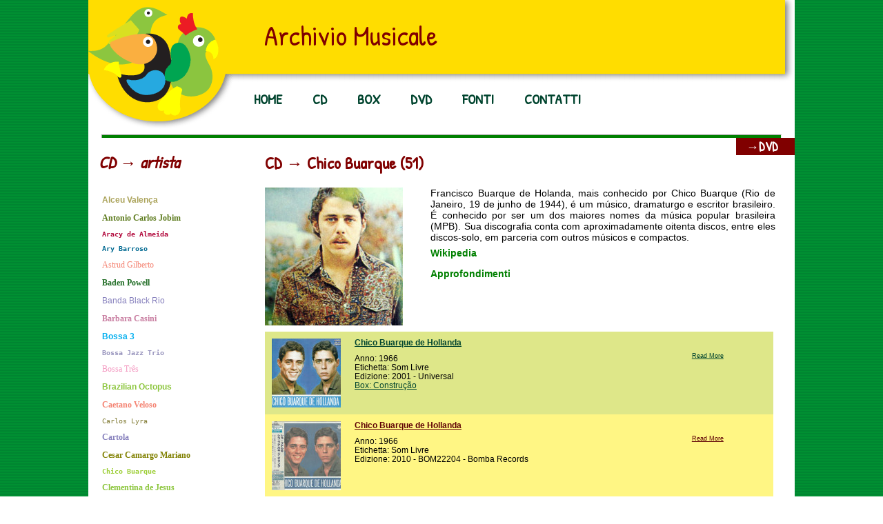

--- FILE ---
content_type: text/html; charset=UTF-8
request_url: http://www.apterix.net/archivio/cd/brasile/chico-buarque-de-hollanda/
body_size: 36828
content:
<!DOCTYPE HTML>
<html>
<head>
	<title>Archivio Musicale  | CD | Chico Buarque</title>
	<meta http-equiv="Content-Type" content="text/html; charset=UTF-8" />
	<meta name=viewport content="width=device-width, initial-scale=1">
	<!--[if IE]>
<link rel="stylesheet" href="http://www.apterix.net/archivio/wp-content/themes/brazil/css/ie.css" media="screen" type="text/css" /><![endif]-->
	
<link href='http://fonts.googleapis.com/css?family=Patrick+Hand&amp;subset=latin,latin-ext' rel='stylesheet' type='text/css'>
	<link rel="stylesheet" href="http://www.apterix.net/archivio/wp-content/themes/brazil/style.css" type="text/css" media="screen" />
	<link rel="pingback" href="http://www.apterix.net/archivio/xmlrpc.php" />
	<!--[if lt IE 9]>
<script src="http://www.apterix.net/archivio/wp-content/themes/brazil/dist/html5shiv.js"></script>
<![endif]-->
  
	<link rel='stylesheet' id='wp-lightbox-2.min.css-css'  href='http://www.apterix.net/archivio/wp-content/plugins/wp-lightbox-2/styles/lightbox.min.css?ver=1.3.4' type='text/css' media='all' />
<link rel='stylesheet' id='taxonomy-image-plugin-public-css'  href='http://www.apterix.net/archivio/wp-content/plugins/taxonomy-images/style.css?ver=0.8.0' type='text/css' media='screen' />
<script type='text/javascript' src='http://www.apterix.net/archivio/wp-includes/js/jquery/jquery.js?ver=1.11.0'></script>
<script type='text/javascript' src='http://www.apterix.net/archivio/wp-includes/js/jquery/jquery-migrate.min.js?ver=1.2.1'></script>

</head>

<body>
	<div id="wrapper">
<div id="intestazione2">
	<div id="testata-a">
	</div>
		<div id="testata-c"><div class="titolo-home">Archivio Musicale</div>
	</div>
	<div id="testata-b">
	</div>
</div>
<div id="intestazione3">
	<div id="menu2">
	<nav class="menu-orizzontale-container"><ul id="menu-orizzontale" class="menu"><li id="menu-item-88" class="menu-item menu-item-type-custom menu-item-object-custom current-menu-item menu-item-home menu-item-88"><a href="http://www.apterix.net/archivio">HOME</a></li>
<li id="menu-item-238" class="menu-item menu-item-type-custom menu-item-object-custom menu-item-238"><a href="http://www.apterix.net/archivio/cd/brasile/antonio-carlos-jobim/">CD</a></li>
<li id="menu-item-174" class="menu-item menu-item-type-post_type menu-item-object-page menu-item-174"><a href="http://www.apterix.net/archivio/boxes/">BOX</a></li>
<li id="menu-item-215" class="menu-item menu-item-type-post_type menu-item-object-page menu-item-215"><a href="http://www.apterix.net/archivio/dvd/">DVD</a></li>
<li id="menu-item-3356" class="menu-item menu-item-type-post_type menu-item-object-page menu-item-3356"><a href="http://www.apterix.net/archivio/fonti/">FONTI</a></li>
<li id="menu-item-91" class="menu-item menu-item-type-post_type menu-item-object-page menu-item-91"><a href="http://www.apterix.net/archivio/contatti/">CONTATTI</a></li>
</ul></nav> 	 </div>
 	  <hr /> </div>


<div id="corpo">
	

	<section id="colonna-b">
	<header><h1 class="nome-artista">CD &#8594;  Chico Buarque (51)</h1></header><div class="dvd-cd"><a href="http://www.apterix.net/archivio/dvd/brasile/chico-buarque-de-hollanda/"> &#8594;DVD</a></div><div class="img-artista"><a href="http://www.apterix.net/archivio/wp-content/uploads/chico-buarque.jpg" rel="lightbox"><img width="200" height="200" src="http://www.apterix.net/archivio/wp-content/uploads/chico-buarque-200x200.jpg" class="attachment-thumbnail" alt="chico-buarque" /></a></div><div class="descrizione-artista">Francisco Buarque de Holanda, mais conhecido por Chico Buarque (Rio de Janeiro, 19 de junho de 1944), é um músico, dramaturgo e escritor brasileiro. É conhecido por ser um dos maiores nomes da música popular brasileira (MPB). Sua discografia conta com aproximadamente oitenta discos, entre eles discos-solo, em parceria com outros músicos e compactos.<div class="wiki"><a href="http://pt.wikipedia.org/wiki/Chico_Buarque">Wikipedia</a></div><div class="wiki"><a href="http://www.chicobuarque.com.br/">Approfondimenti</a></div></div>
<article class="container-post-1">
<a href="http://www.apterix.net/archivio/cd/brasile/chico-buarque-de-hollanda/chico-buarque-de-hollanda" ><img width="100" height="100" src="http://www.apterix.net/archivio/wp-content/uploads/chico-buarque-construcao-1966-f-100x100.jpg" class="foto-post wp-post-image" alt="chico-buarque-construcao-1966-f" /></a>
<h2 class="titolo-post"><a href="http://www.apterix.net/archivio/cd/brasile/chico-buarque-de-hollanda/chico-buarque-de-hollanda" > Chico Buarque de Hollanda </a></h2>
<div class="text-post">
<div class="descrizione-1"><div class="anno">Anno: 1966</div><div class="etichetta">Etichetta: Som Livre</div><div class="edizione">Edizione: 2001 - Universal</div><div class="box"><a href="http://www.apterix.net/archivio/box/brasile/chico-buarque-construcao">Box: Construção</a></div></div>
	<div class="testo-post">
	 
	<a href="http://www.apterix.net/archivio/cd/brasile/chico-buarque-de-hollanda/chico-buarque-de-hollanda">Read More</a> 
</div>
</div>
</article>

<article class="container-post-2">
<a href="http://www.apterix.net/archivio/cd/brasile/chico-buarque-de-hollanda/chico-buarque-de-hollanda-2" ><img width="100" height="100" src="http://www.apterix.net/archivio/wp-content/uploads/chico-buarque-1966-dsd-f-100x100.jpg" class="foto-post wp-post-image" alt="chico-buarque-1966-dsd-f" /></a>
<h2 class="titolo-post"><a href="http://www.apterix.net/archivio/cd/brasile/chico-buarque-de-hollanda/chico-buarque-de-hollanda-2" > Chico Buarque de Hollanda </a></h2>
<div class="text-post">
<div class="descrizione-1"><div class="anno">Anno: 1966</div><div class="etichetta">Etichetta: Som Livre</div><div class="edizione">Edizione: 2010 - BOM22204 - Bomba Records</div><div class="box"></div></div>
	<div class="testo-post">
	 
	<a href="http://www.apterix.net/archivio/cd/brasile/chico-buarque-de-hollanda/chico-buarque-de-hollanda-2">Read More</a> 
</div>
</div>
</article>

<article class="container-post-1">
<a href="http://www.apterix.net/archivio/cd/brasile/chico-buarque-de-hollanda/chico-buarque-de-hollanda-vol-2" ><img width="100" height="100" src="http://www.apterix.net/archivio/wp-content/uploads/chico-buarque-construcao-1967-f-100x100.jpg" class="foto-post wp-post-image" alt="chico-buarque-construcao-1967-f" /></a>
<h2 class="titolo-post"><a href="http://www.apterix.net/archivio/cd/brasile/chico-buarque-de-hollanda/chico-buarque-de-hollanda-vol-2" > Chico Buarque de Hollanda vol.2 </a></h2>
<div class="text-post">
<div class="descrizione-1"><div class="anno">Anno: 1967</div><div class="etichetta">Etichetta: Som Livre</div><div class="edizione">Edizione: 2001 - Universal</div><div class="box"><a href="http://www.apterix.net/archivio/box/brasile/chico-buarque-construcao">Box: Construção</a></div></div>
	<div class="testo-post">
	 
	<a href="http://www.apterix.net/archivio/cd/brasile/chico-buarque-de-hollanda/chico-buarque-de-hollanda-vol-2">Read More</a> 
</div>
</div>
</article>

<article class="container-post-2">
<a href="http://www.apterix.net/archivio/cd/brasile/chico-buarque-de-hollanda/chico-buarque-de-hollanda-vol-2-2" ><img width="100" height="100" src="http://www.apterix.net/archivio/wp-content/uploads/chico-buarque-1967-dsd-f-100x100.jpg" class="foto-post wp-post-image" alt="chico-buarque-1967-dsd-f" /></a>
<h2 class="titolo-post"><a href="http://www.apterix.net/archivio/cd/brasile/chico-buarque-de-hollanda/chico-buarque-de-hollanda-vol-2-2" > Chico Buarque de Hollanda vol.2 </a></h2>
<div class="text-post">
<div class="descrizione-1"><div class="anno">Anno: 1967</div><div class="etichetta">Etichetta: Som Livre</div><div class="edizione">Edizione: 2010 - BOM22205 - Bomba Records</div><div class="box"></div></div>
	<div class="testo-post">
	 
	<a href="http://www.apterix.net/archivio/cd/brasile/chico-buarque-de-hollanda/chico-buarque-de-hollanda-vol-2-2">Read More</a> 
</div>
</div>
</article>

<article class="container-post-1">
<a href="http://www.apterix.net/archivio/cd/brasile/chico-buarque-de-hollanda/chico-buarque-de-hollanda-vol-3" ><img width="100" height="100" src="http://www.apterix.net/archivio/wp-content/uploads/chico-buarque-construcao-1968-f-100x100.jpg" class="foto-post wp-post-image" alt="chico-buarque-construcao-1968-f" /></a>
<h2 class="titolo-post"><a href="http://www.apterix.net/archivio/cd/brasile/chico-buarque-de-hollanda/chico-buarque-de-hollanda-vol-3" > Chico Buarque de Hollanda vol.3 </a></h2>
<div class="text-post">
<div class="descrizione-1"><div class="anno">Anno: 1968</div><div class="etichetta">Etichetta: Som Livre</div><div class="edizione">Edizione: 2001 - Universal</div><div class="box"><a href="http://www.apterix.net/archivio/box/brasile/chico-buarque-construcao">Box: Construção</a></div></div>
	<div class="testo-post">
	 
	<a href="http://www.apterix.net/archivio/cd/brasile/chico-buarque-de-hollanda/chico-buarque-de-hollanda-vol-3">Read More</a> 
</div>
</div>
</article>

<article class="container-post-2">
<a href="http://www.apterix.net/archivio/cd/brasile/chico-buarque-de-hollanda/chico-buarque-de-hollanda-vol-3-2" ><img width="100" height="100" src="http://www.apterix.net/archivio/wp-content/uploads/chico-buarque-1968-dsd-f-100x100.jpg" class="foto-post wp-post-image" alt="chico-buarque-1968-dsd-f" /></a>
<h2 class="titolo-post"><a href="http://www.apterix.net/archivio/cd/brasile/chico-buarque-de-hollanda/chico-buarque-de-hollanda-vol-3-2" > Chico Buarque de Hollanda vol.3 </a></h2>
<div class="text-post">
<div class="descrizione-1"><div class="anno">Anno: 1968</div><div class="etichetta">Etichetta: Som Livre</div><div class="edizione">Edizione: 2010 - BOM22208 - Bomba Records</div><div class="box"></div></div>
	<div class="testo-post">
	 
	<a href="http://www.apterix.net/archivio/cd/brasile/chico-buarque-de-hollanda/chico-buarque-de-hollanda-vol-3-2">Read More</a> 
</div>
</div>
</article>

<article class="container-post-1">
<a href="http://www.apterix.net/archivio/cd/brasile/chico-buarque-de-hollanda/chico-buarque-de-hollanda-na-italia" ><img width="100" height="100" src="http://www.apterix.net/archivio/wp-content/uploads/chico-buarque-na-italia-dsd-f-100x100.jpg" class="foto-post wp-post-image" alt="chico-buarque-na-italia-dsd-f" /></a>
<h2 class="titolo-post"><a href="http://www.apterix.net/archivio/cd/brasile/chico-buarque-de-hollanda/chico-buarque-de-hollanda-na-italia" > Chico Buarque de Hollanda na Italia </a></h2>
<div class="text-post">
<div class="descrizione-1"><div class="anno">Anno: 1969</div><div class="etichetta">Etichetta: RGE</div><div class="edizione">Edizione: 2010 - BOM22209 - Bomba Record</div><div class="box"></div></div>
	<div class="testo-post">
	 
	<a href="http://www.apterix.net/archivio/cd/brasile/chico-buarque-de-hollanda/chico-buarque-de-hollanda-na-italia">Read More</a> 
</div>
</div>
</article>

<article class="container-post-2">
<a href="http://www.apterix.net/archivio/cd/brasile/chico-buarque-de-hollanda/chico-buarque-de-hollanda-na-italia-2" ><img width="100" height="100" src="http://www.apterix.net/archivio/wp-content/uploads/chico-buarque-na-italia-f-100x100.jpg" class="foto-post wp-post-image" alt="chico-buarque-na-italia-f" /></a>
<h2 class="titolo-post"><a href="http://www.apterix.net/archivio/cd/brasile/chico-buarque-de-hollanda/chico-buarque-de-hollanda-na-italia-2" > Chico Buarque de Hollanda na Italia </a></h2>
<div class="text-post">
<div class="descrizione-1"><div class="anno">Anno: 1969</div><div class="etichetta">Etichetta: RGE</div><div class="edizione">Edizione: 2001 - DiscMedi</div><div class="box"></div></div>
	<div class="testo-post">
	 
	<a href="http://www.apterix.net/archivio/cd/brasile/chico-buarque-de-hollanda/chico-buarque-de-hollanda-na-italia-2">Read More</a> 
</div>
</div>
</article>

<article class="container-post-1">
<a href="http://www.apterix.net/archivio/cd/brasile/chico-buarque-de-hollanda/chico-buarque-de-hollanda-n4" ><img width="100" height="100" src="http://www.apterix.net/archivio/wp-content/uploads/chico-buarque-construcao-1970-f-100x100.jpg" class="foto-post wp-post-image" alt="chico-buarque-construcao-1970-f" /></a>
<h2 class="titolo-post"><a href="http://www.apterix.net/archivio/cd/brasile/chico-buarque-de-hollanda/chico-buarque-de-hollanda-n4" > Chico Buarque de Hollanda n°4 </a></h2>
<div class="text-post">
<div class="descrizione-1"><div class="anno">Anno: 1970</div><div class="etichetta">Etichetta: Philips</div><div class="edizione">Edizione: 2001 - Universal</div><div class="box"><a href="http://www.apterix.net/archivio/box/brasile/chico-buarque-construcao">Box: Construção</a></div></div>
	<div class="testo-post">
	 
	<a href="http://www.apterix.net/archivio/cd/brasile/chico-buarque-de-hollanda/chico-buarque-de-hollanda-n4">Read More</a> 
</div>
</div>
</article>

<article class="container-post-2">
<a href="http://www.apterix.net/archivio/cd/brasile/chico-buarque-de-hollanda/per-un-pugno-di-samba" ><img width="100" height="100" src="http://www.apterix.net/archivio/wp-content/uploads/chico-buarque-per-un-pugno-di-samba-f-100x100.jpg" class="foto-post wp-post-image" alt="chico-buarque-per-un-pugno-di-samba-f" /></a>
<h2 class="titolo-post"><a href="http://www.apterix.net/archivio/cd/brasile/chico-buarque-de-hollanda/per-un-pugno-di-samba" > Per un pugno di samba </a></h2>
<div class="text-post">
<div class="descrizione-1"><div class="anno">Anno: 1970</div><div class="etichetta">Etichetta: RCA</div><div class="edizione">Edizione: 2003 - BMG</div><div class="box"></div></div>
	<div class="testo-post">
	 
	<a href="http://www.apterix.net/archivio/cd/brasile/chico-buarque-de-hollanda/per-un-pugno-di-samba">Read More</a> 
</div>
</div>
</article>

<article class="container-post-1">
<a href="http://www.apterix.net/archivio/cd/brasile/chico-buarque-de-hollanda/construcao" ><img width="100" height="100" src="http://www.apterix.net/archivio/wp-content/uploads/chico-buarque-construcao-f-100x100.jpg" class="foto-post wp-post-image" alt="chico-buarque-construcao-f" /></a>
<h2 class="titolo-post"><a href="http://www.apterix.net/archivio/cd/brasile/chico-buarque-de-hollanda/construcao" > Construção </a></h2>
<div class="text-post">
<div class="descrizione-1"><div class="anno">Anno: 1971</div><div class="etichetta">Etichetta: Philips</div><div class="edizione">Edizione: 2010 - Coleção Abril</div><div class="box"></div></div>
	<div class="testo-post">
	 
	<a href="http://www.apterix.net/archivio/cd/brasile/chico-buarque-de-hollanda/construcao">Read More</a> 
</div>
</div>
</article>

<article class="container-post-2">
<a href="http://www.apterix.net/archivio/cd/brasile/chico-buarque-de-hollanda/construcao-2" ><img width="100" height="100" src="http://www.apterix.net/archivio/wp-content/uploads/chico-buarque-construcao-construcao-f-100x100.jpg" class="foto-post wp-post-image" alt="chico-buarque-construcao-construcao-f" /></a>
<h2 class="titolo-post"><a href="http://www.apterix.net/archivio/cd/brasile/chico-buarque-de-hollanda/construcao-2" > Construção </a></h2>
<div class="text-post">
<div class="descrizione-1"><div class="anno">Anno: 1971</div><div class="etichetta">Etichetta: Philips</div><div class="edizione">Edizione: 2001 - Universal</div><div class="box"><a href="http://www.apterix.net/archivio/box/brasile/chico-buarque-construcao">Box: Construção</a></div></div>
	<div class="testo-post">
	 
	<a href="http://www.apterix.net/archivio/cd/brasile/chico-buarque-de-hollanda/construcao-2">Read More</a> 
</div>
</div>
</article>

<article class="container-post-1">
<a href="http://www.apterix.net/archivio/cd/brasile/chico-buarque-de-hollanda/caetano-e-chico-juntos-e-ao-vivo" ><img width="100" height="100" src="http://www.apterix.net/archivio/wp-content/uploads/caetano-veloso-todo-caetano-e-chico-f-100x100.jpg" class="foto-post wp-post-image" alt="caetano-veloso-todo-caetano-e-chico-f" /></a>
<h2 class="titolo-post"><a href="http://www.apterix.net/archivio/cd/brasile/chico-buarque-de-hollanda/caetano-e-chico-juntos-e-ao-vivo" > Caetano e Chico &#8211; juntos e ao vivo </a></h2>
<div class="text-post">
<div class="descrizione-1"><div class="anno">Anno: 1972</div><div class="etichetta">Etichetta: Philips</div><div class="edizione">Edizione: 2002 - Universal</div><div class="box"><a href="http://www.apterix.net/archivio/box/brasile/todo-caetano">Box: Todo Caetano</a></div></div>
	<div class="testo-post">
	 
	<a href="http://www.apterix.net/archivio/cd/brasile/chico-buarque-de-hollanda/caetano-e-chico-juntos-e-ao-vivo">Read More</a> 
</div>
</div>
</article>

<article class="container-post-2">
<a href="http://www.apterix.net/archivio/cd/brasile/chico-buarque-de-hollanda/caetano-e-chico-juntos-e-ao-vivo-3" ><img width="100" height="100" src="http://www.apterix.net/archivio/wp-content/uploads/chico-buarque-caetano-e-chico-f-100x100.jpg" class="foto-post wp-post-image" alt="chico-buarque-caetano-e-chico-f" /></a>
<h2 class="titolo-post"><a href="http://www.apterix.net/archivio/cd/brasile/chico-buarque-de-hollanda/caetano-e-chico-juntos-e-ao-vivo-3" > Caetano e Chico &#8211; juntos e ao vivo </a></h2>
<div class="text-post">
<div class="descrizione-1"><div class="anno">Anno: 1972</div><div class="etichetta">Etichetta: Philips</div><div class="edizione">Edizione: 1993 remaster - Polygram</div><div class="box"></div></div>
	<div class="testo-post">
	 
	<a href="http://www.apterix.net/archivio/cd/brasile/chico-buarque-de-hollanda/caetano-e-chico-juntos-e-ao-vivo-3">Read More</a> 
</div>
</div>
</article>

<div class="navi">
			<div class="right paginazione">
												<a href="http://www.apterix.net/archivio/cd/brasile/chico-buarque-de-hollanda/page/2/" >Next</a>			</div>
		</div>

	</section>
	<aside id="colonna-a">
	<h2 class="sidebar">CD &#8594; artista</h2>
	<nav class="widget">
	 <ul>       <li class="peso2 stile2"><a class=" colore35" href="http://www.apterix.net/archivio/cd/brasile/alceu-valenca/" title="Vedi tutti i cd di Alceu Valença">Alceu Valença</a></li> 
	       <li class="peso3 stile5"><a class=" colore40" href="http://www.apterix.net/archivio/cd/brasile/antonio-carlos-jobim/" title="Vedi tutti i cd di Antonio Carlos Jobim">Antonio Carlos Jobim</a></li> 
	       <li class="peso4 stile3"><a class=" colore14" href="http://www.apterix.net/archivio/cd/brasile/aracy-de-almeida/" title="Vedi tutti i cd di Aracy de Almeida">Aracy de Almeida</a></li> 
	       <li class="peso3 stile3"><a class=" colore31" href="http://www.apterix.net/archivio/cd/brasile/ary-barroso/" title="Vedi tutti i cd di Ary Barroso">Ary Barroso</a></li> 
	       <li class="peso1 stile4"><a class=" colore16" href="http://www.apterix.net/archivio/cd/brasile/astrud-gilberto/" title="Vedi tutti i cd di Astrud Gilberto">Astrud Gilberto</a></li> 
	       <li class="peso4 stile5"><a class=" colore22" href="http://www.apterix.net/archivio/cd/brasile/baden-powell/" title="Vedi tutti i cd di Baden Powell">Baden Powell</a></li> 
	       <li class="peso1 stile2"><a class=" colore28" href="http://www.apterix.net/archivio/cd/brasile/banda-black-rio/" title="Vedi tutti i cd di Banda Black Rio">Banda Black Rio</a></li> 
	       <li class="peso3 stile5"><a class=" colore13" href="http://www.apterix.net/archivio/cd/brasile/barbara-casini/" title="Vedi tutti i cd di Barbara Casini">Barbara Casini</a></li> 
	       <li class="peso2 stile2"><a class=" colore27" href="http://www.apterix.net/archivio/cd/brasile/bossa-3/" title="Vedi tutti i cd di Bossa 3">Bossa 3</a></li> 
	       <li class="peso3 stile3"><a class=" colore29" href="http://www.apterix.net/archivio/cd/brasile/bossa-jazz-trio/" title="Vedi tutti i cd di Bossa Jazz Trio">Bossa Jazz Trio</a></li> 
	       <li class="peso1 stile1"><a class=" colore17" href="http://www.apterix.net/archivio/cd/brasile/bossa-tres/" title="Vedi tutti i cd di Bossa Três">Bossa Três</a></li> 
	       <li class="peso3 stile2"><a class=" colore20" href="http://www.apterix.net/archivio/cd/brasile/brazilian-octopus/" title="Vedi tutti i cd di Brazilian Octopus">Brazilian Octopus</a></li> 
	       <li class="peso2 stile1"><a class=" colore16" href="http://www.apterix.net/archivio/cd/brasile/caetano-veloso/" title="Vedi tutti i cd di Caetano Veloso">Caetano Veloso</a></li> 
	       <li class="peso1 stile3"><a class=" colore36" href="http://www.apterix.net/archivio/cd/brasile/carlos-lyra/" title="Vedi tutti i cd di Carlos Lyra">Carlos Lyra</a></li> 
	       <li class="peso3 stile4"><a class=" colore28" href="http://www.apterix.net/archivio/cd/brasile/cartola/" title="Vedi tutti i cd di Cartola">Cartola</a></li> 
	       <li class="peso5 stile5"><a class=" colore8" href="http://www.apterix.net/archivio/cd/brasile/cesar-camargo-mariano/" title="Vedi tutti i cd di Cesar Camargo Mariano">Cesar Camargo Mariano</a></li> 
	       <li class="peso4 stile3"><a class=" colore6" href="http://www.apterix.net/archivio/cd/brasile/chico-buarque-de-hollanda/" title="Vedi tutti i cd di Chico Buarque">Chico Buarque</a></li> 
	       <li class="peso5 stile1"><a class=" colore20" href="http://www.apterix.net/archivio/cd/brasile/clementina-de-jesus/" title="Vedi tutti i cd di Clementina de Jesus">Clementina de Jesus</a></li> 
	       <li class="peso3 stile2"><a class=" colore28" href="http://www.apterix.net/archivio/cd/brasile/cyro-monteiro/" title="Vedi tutti i cd di Cyro Monteiro">Cyro Monteiro</a></li> 
	       <li class="peso2 stile3"><a class=" colore23" href="http://www.apterix.net/archivio/cd/brasile/danilo-caymmi/" title="Vedi tutti i cd di Danilo Caymmi">Danilo Caymmi</a></li> 
	       <li class="peso3 stile5"><a class=" colore21" href="http://www.apterix.net/archivio/cd/brasile/djavan/" title="Vedi tutti i cd di Djavan">Djavan</a></li> 
	       <li class="peso2 stile2"><a class=" colore2" href="http://www.apterix.net/archivio/cd/brasile/dom-salvador/" title="Vedi tutti i cd di Dom Salvador">Dom Salvador</a></li> 
	       <li class="peso1 stile3"><a class=" colore17" href="http://www.apterix.net/archivio/cd/brasile/dom-um-romao/" title="Vedi tutti i cd di Dom Um Romão">Dom Um Romão</a></li> 
	       <li class="peso1 stile2"><a class=" colore29" href="http://www.apterix.net/archivio/cd/brasile/dori-caymmi/" title="Vedi tutti i cd di Dori Caymmi">Dori Caymmi</a></li> 
	       <li class="peso4 stile3"><a class=" colore24" href="http://www.apterix.net/archivio/cd/brasile/doris-monteiro/" title="Vedi tutti i cd di Doris Monteiro">Doris Monteiro</a></li> 
	       <li class="peso3 stile4"><a class=" colore4" href="http://www.apterix.net/archivio/cd/brasile/dorival-caymmi/" title="Vedi tutti i cd di Dorival Caymmi">Dorival Caymmi</a></li> 
	       <li class="peso1 stile2"><a class=" colore6" href="http://www.apterix.net/archivio/cd/brasile/edu-lobo/" title="Vedi tutti i cd di Edu Lobo">Edu Lobo</a></li> 
	       <li class="peso4 stile1"><a class=" colore41" href="http://www.apterix.net/archivio/cd/brasile/egberto-gismonti/" title="Vedi tutti i cd di Egberto Gismonti">Egberto Gismonti</a></li> 
	       <li class="peso2 stile5"><a class=" colore30" href="http://www.apterix.net/archivio/cd/brasile/elis-regina/" title="Vedi tutti i cd di Elis Regina">Elis Regina</a></li> 
	       <li class="peso1 stile1"><a class=" colore37" href="http://www.apterix.net/archivio/cd/brasile/elizeth-cardoso/" title="Vedi tutti i cd di Elizeth Cardoso">Elizeth Cardoso</a></li> 
	       <li class="peso3 stile4"><a class=" colore34" href="http://www.apterix.net/archivio/cd/brasile/elza-soares/" title="Vedi tutti i cd di Elza Soares">Elza Soares</a></li> 
	       <li class="peso1 stile3"><a class=" colore38" href="http://www.apterix.net/archivio/cd/brasile/eumir-deodato/" title="Vedi tutti i cd di Eumir Deodato">Eumir Deodato</a></li> 
	       <li class="peso4 stile1"><a class=" colore1" href="http://www.apterix.net/archivio/cd/brasile/francis-hime/" title="Vedi tutti i cd di Francis Hime">Francis Hime</a></li> 
	       <li class="peso3 stile2"><a class=" colore7" href="http://www.apterix.net/archivio/cd/brasile/gal-costa/" title="Vedi tutti i cd di Gal Costa">Gal Costa</a></li> 
	       <li class="peso4 stile2"><a class=" colore10" href="http://www.apterix.net/archivio/cd/brasile/gaya-duprat/" title="Vedi tutti i cd di Gaya/Duprat">Gaya/Duprat</a></li> 
	       <li class="peso5 stile3"><a class=" colore33" href="http://www.apterix.net/archivio/cd/brasile/geraldo-vandre/" title="Vedi tutti i cd di Geraldo Vandré">Geraldo Vandré</a></li> 
	       <li class="peso4 stile1"><a class=" colore30" href="http://www.apterix.net/archivio/cd/brasile/gilberto-gil/" title="Vedi tutti i cd di Gilberto Gil">Gilberto Gil</a></li> 
	       <li class="peso5 stile4"><a class=" colore40" href="http://www.apterix.net/archivio/cd/brasile/ivan-lins/" title="Vedi tutti i cd di Ivan Lins">Ivan Lins</a></li> 
	       <li class="peso4 stile5"><a class=" colore35" href="http://www.apterix.net/archivio/cd/brasile/jacob-do-bandolim/" title="Vedi tutti i cd di Jacob do Bandolim">Jacob do Bandolim</a></li> 
	       <li class="peso1 stile3"><a class=" colore38" href="http://www.apterix.net/archivio/cd/brasile/jair-rodrigues/" title="Vedi tutti i cd di Jair Rodrigues">Jair Rodrigues</a></li> 
	       <li class="peso1 stile3"><a class=" colore28" href="http://www.apterix.net/archivio/cd/brasile/joao-donato/" title="Vedi tutti i cd di João Donato">João Donato</a></li> 
	       <li class="peso1 stile4"><a class=" colore21" href="http://www.apterix.net/archivio/cd/brasile/joao-gilberto/" title="Vedi tutti i cd di João Gilberto">João Gilberto</a></li> 
	       <li class="peso2 stile3"><a class=" colore21" href="http://www.apterix.net/archivio/cd/brasile/jorge-ben/" title="Vedi tutti i cd di Jorge Ben Jor">Jorge Ben Jor</a></li> 
	       <li class="peso1 stile3"><a class=" colore26" href="http://www.apterix.net/archivio/cd/brasile/joyce-moreno/" title="Vedi tutti i cd di Joyce Moreno">Joyce Moreno</a></li> 
	       <li class="peso5 stile2"><a class=" colore22" href="http://www.apterix.net/archivio/cd/brasile/leni-andrade/" title="Vedi tutti i cd di Leni Andrade">Leni Andrade</a></li> 
	       <li class="peso2 stile2"><a class=" colore31" href="http://www.apterix.net/archivio/cd/brasile/lenita-bruno/" title="Vedi tutti i cd di Lenita Bruno">Lenita Bruno</a></li> 
	       <li class="peso1 stile2"><a class=" colore6" href="http://www.apterix.net/archivio/cd/brasile/lo-borges/" title="Vedi tutti i cd di Lô Borges">Lô Borges</a></li> 
	       <li class="peso5 stile1"><a class=" colore27" href="http://www.apterix.net/archivio/cd/brasile/lucio-alves/" title="Vedi tutti i cd di Lúcio Alves">Lúcio Alves</a></li> 
	       <li class="peso3 stile5"><a class=" colore30" href="http://www.apterix.net/archivio/cd/brasile/luiz-bonfa/" title="Vedi tutti i cd di Luiz Bonfa">Luiz Bonfa</a></li> 
	       <li class="peso2 stile3"><a class=" colore3" href="http://www.apterix.net/archivio/cd/brasile/luiz-carlos-vinhas/" title="Vedi tutti i cd di Luiz Carlos Vinhas">Luiz Carlos Vinhas</a></li> 
	       <li class="peso4 stile1"><a class=" colore33" href="http://www.apterix.net/archivio/cd/brasile/luiz-eca/" title="Vedi tutti i cd di Luiz Eça">Luiz Eça</a></li> 
	       <li class="peso3 stile2"><a class=" colore28" href="http://www.apterix.net/archivio/cd/brasile/marcos-valle/" title="Vedi tutti i cd di Marcos Valle">Marcos Valle</a></li> 
	       <li class="peso1 stile1"><a class=" colore2" href="http://www.apterix.net/archivio/cd/brasile/maria-bethania/" title="Vedi tutti i cd di Maria Bethânia">Maria Bethânia</a></li> 
	       <li class="peso4 stile4"><a class=" colore16" href="http://www.apterix.net/archivio/cd/brasile/maria-teresa-madeira/" title="Vedi tutti i cd di Maria Teresa Madeira">Maria Teresa Madeira</a></li> 
	       <li class="peso4 stile3"><a class=" colore38" href="http://www.apterix.net/archivio/cd/brasile/maria-toledo/" title="Vedi tutti i cd di Maria Toledo">Maria Toledo</a></li> 
	       <li class="peso5 stile3"><a class=" colore12" href="http://www.apterix.net/archivio/cd/brasile/marilia-medalha/" title="Vedi tutti i cd di Marilia Medalha">Marilia Medalha</a></li> 
	       <li class="peso3 stile1"><a class=" colore22" href="http://www.apterix.net/archivio/cd/brasile/mario-telles/" title="Vedi tutti i cd di Mario Telles">Mario Telles</a></li> 
	       <li class="peso2 stile3"><a class=" colore35" href="http://www.apterix.net/archivio/cd/brasile/meirelles/" title="Vedi tutti i cd di Meirelles">Meirelles</a></li> 
	       <li class="peso3 stile4"><a class=" colore17" href="http://www.apterix.net/archivio/cd/brasile/milton-banana-trio/" title="Vedi tutti i cd di Milton Banana Trio">Milton Banana Trio</a></li> 
	       <li class="peso1 stile3"><a class=" colore24" href="http://www.apterix.net/archivio/cd/brasile/milton-nascimento/" title="Vedi tutti i cd di Milton Nascimento">Milton Nascimento</a></li> 
	       <li class="peso1 stile1"><a class=" colore28" href="http://www.apterix.net/archivio/cd/brasile/mina/" title="Vedi tutti i cd di Mina">Mina</a></li> 
	       <li class="peso4 stile4"><a class=" colore30" href="http://www.apterix.net/archivio/cd/brasile/miucha/" title="Vedi tutti i cd di Miúcha">Miúcha</a></li> 
	       <li class="peso5 stile2"><a class=" colore17" href="http://www.apterix.net/archivio/cd/brasile/moacir-santos/" title="Vedi tutti i cd di Moacir Santos">Moacir Santos</a></li> 
	       <li class="peso1 stile1"><a class=" colore12" href="http://www.apterix.net/archivio/cd/brasile/mpb4/" title="Vedi tutti i cd di MPB4">MPB4</a></li> 
	       <li class="peso3 stile2"><a class=" colore11" href="http://www.apterix.net/archivio/cd/brasile/nara-leao/" title="Vedi tutti i cd di Nara Leão">Nara Leão</a></li> 
	       <li class="peso5 stile5"><a class=" colore23" href="http://www.apterix.net/archivio/cd/brasile/noel-rosa/" title="Vedi tutti i cd di Noel Rosa">Noel Rosa</a></li> 
	       <li class="peso3 stile2"><a class=" colore20" href="http://www.apterix.net/archivio/cd/brasile/odette-lara/" title="Vedi tutti i cd di Odette Lara">Odette Lara</a></li> 
	       <li class="peso5 stile4"><a class=" colore36" href="http://www.apterix.net/archivio/cd/brasile/ornella-vanoni/" title="Vedi tutti i cd di Ornella Vanoni">Ornella Vanoni</a></li> 
	       <li class="peso3 stile1"><a class=" colore20" href="http://www.apterix.net/archivio/cd/brasile/oscar-castro-neves/" title="Vedi tutti i cd di Oscar Castro Neves">Oscar Castro Neves</a></li> 
	       <li class="peso3 stile1"><a class=" colore15" href="http://www.apterix.net/archivio/cd/brasile/osmar-milito/" title="Vedi tutti i cd di Osmar Milito">Osmar Milito</a></li> 
	       <li class="peso1 stile1"><a class=" colore13" href="http://www.apterix.net/archivio/cd/brasile/paulinho-da-viola/" title="Vedi tutti i cd di Paulinho da Viola">Paulinho da Viola</a></li> 
	       <li class="peso5 stile2"><a class=" colore35" href="http://www.apterix.net/archivio/cd/brasile/pery-ribeiro/" title="Vedi tutti i cd di Pery Ribeiro">Pery Ribeiro</a></li> 
	       <li class="peso2 stile3"><a class=" colore6" href="http://www.apterix.net/archivio/cd/brasile/pierre-barouh/" title="Vedi tutti i cd di Pierre Barouh">Pierre Barouh</a></li> 
	       <li class="peso3 stile5"><a class=" colore27" href="http://www.apterix.net/archivio/cd/brasile/quarteto-em-cy/" title="Vedi tutti i cd di Quarteto em Cy">Quarteto em Cy</a></li> 
	       <li class="peso1 stile2"><a class=" colore32" href="http://www.apterix.net/archivio/cd/brasile/quarteto-novo/" title="Vedi tutti i cd di Quarteto Novo">Quarteto Novo</a></li> 
	       <li class="peso5 stile1"><a class=" colore1" href="http://www.apterix.net/archivio/cd/brasile/radames-gnattali/" title="Vedi tutti i cd di Radamés Gnattali">Radamés Gnattali</a></li> 
	       <li class="peso2 stile1"><a class=" colore34" href="http://www.apterix.net/archivio/cd/brasile/roberto-menescal/" title="Vedi tutti i cd di Roberto Menescal">Roberto Menescal</a></li> 
	       <li class="peso1 stile5"><a class=" colore35" href="http://www.apterix.net/archivio/cd/brasile/rosinha-de-valenca/" title="Vedi tutti i cd di Rosinha de Valença">Rosinha de Valença</a></li> 
	       <li class="peso1 stile1"><a class=" colore16" href="http://www.apterix.net/archivio/cd/brasile/sambalanco-trio/" title="Vedi tutti i cd di Sambalanço Trio">Sambalanço Trio</a></li> 
	       <li class="peso4 stile2"><a class=" colore10" href="http://www.apterix.net/archivio/cd/brasile/sergio-mendes/" title="Vedi tutti i cd di Sergio Mendes">Sergio Mendes</a></li> 
	       <li class="peso4 stile1"><a class=" colore29" href="http://www.apterix.net/archivio/cd/brasile/sidney-miller/" title="Vedi tutti i cd di Sidney Miller">Sidney Miller</a></li> 
	       <li class="peso4 stile2"><a class=" colore3" href="http://www.apterix.net/archivio/cd/brasile/simone-bittencourt/" title="Vedi tutti i cd di Simone Bittencourt">Simone Bittencourt</a></li> 
	       <li class="peso2 stile3"><a class=" colore38" href="http://www.apterix.net/archivio/cd/brasile/sivuca/" title="Vedi tutti i cd di Sivuca">Sivuca</a></li> 
	       <li class="peso5 stile5"><a class=" colore26" href="http://www.apterix.net/archivio/cd/brasile/som-ok-5/" title="Vedi tutti i cd di SOM OK 5">SOM OK 5</a></li> 
	       <li class="peso3 stile1"><a class=" colore14" href="http://www.apterix.net/archivio/cd/brasile/som-tres/" title="Vedi tutti i cd di Som Três">Som Três</a></li> 
	       <li class="peso2 stile4"><a class=" colore1" href="http://www.apterix.net/archivio/cd/brasile/stan-getz/" title="Vedi tutti i cd di Stan Getz">Stan Getz</a></li> 
	       <li class="peso4 stile2"><a class=" colore9" href="http://www.apterix.net/archivio/cd/brasile/stefano-bollani/" title="Vedi tutti i cd di Stefano Bollani">Stefano Bollani</a></li> 
	       <li class="peso1 stile1"><a class=" colore8" href="http://www.apterix.net/archivio/cd/brasile/sylvia-telles/" title="Vedi tutti i cd di Sylvia Telles">Sylvia Telles</a></li> 
	       <li class="peso5 stile3"><a class=" colore35" href="http://www.apterix.net/archivio/cd/brasile/tamba-4/" title="Vedi tutti i cd di Tamba 4">Tamba 4</a></li> 
	       <li class="peso1 stile5"><a class=" colore29" href="http://www.apterix.net/archivio/cd/brasile/tamba-trio/" title="Vedi tutti i cd di Tamba Trio">Tamba Trio</a></li> 
	       <li class="peso1 stile2"><a class=" colore7" href="http://www.apterix.net/archivio/cd/brasile/tim-maia/" title="Vedi tutti i cd di Tim Maia">Tim Maia</a></li> 
	       <li class="peso2 stile4"><a class=" colore19" href="http://www.apterix.net/archivio/cd/brasile/timbalada/" title="Vedi tutti i cd di Timbalada">Timbalada</a></li> 
	       <li class="peso2 stile3"><a class=" colore15" href="http://www.apterix.net/archivio/cd/brasile/tom-ze/" title="Vedi tutti i cd di Tom Zé">Tom Zé</a></li> 
	       <li class="peso5 stile3"><a class=" colore5" href="http://www.apterix.net/archivio/cd/brasile/toquinho/" title="Vedi tutti i cd di Toquinho">Toquinho</a></li> 
	       <li class="peso2 stile4"><a class=" colore17" href="http://www.apterix.net/archivio/cd/brasile/torquato-neto/" title="Vedi tutti i cd di Torquato Neto">Torquato Neto</a></li> 
	       <li class="peso4 stile3"><a class=" colore7" href="http://www.apterix.net/archivio/cd/brasile/tribalistas/" title="Vedi tutti i cd di Tribalistas">Tribalistas</a></li> 
	       <li class="peso4 stile2"><a class=" colore34" href="http://www.apterix.net/archivio/cd/brasile/trilhas-sonoras/" title="Vedi tutti i cd di Trilhas Sonoras">Trilhas Sonoras</a></li> 
	       <li class="peso3 stile3"><a class=" colore33" href="http://www.apterix.net/archivio/cd/brasile/vinicius-de-moraes/" title="Vedi tutti i cd di Vinicius De Moraes">Vinicius De Moraes</a></li> 
	       <li class="peso2 stile4"><a class=" colore15" href="http://www.apterix.net/archivio/cd/brasile/wanda-sa/" title="Vedi tutti i cd di Wanda de Sah">Wanda de Sah</a></li> 
	       <li class="peso3 stile4"><a class=" colore14" href="http://www.apterix.net/archivio/cd/brasile/zimbo-trio/" title="Vedi tutti i cd di Zimbo Trio">Zimbo Trio</a></li> 
	</ul>	 
 
 
 </nav>
</aside></div>

		
		
		
	
	




<div id="piede2"></div>
 </div>
  <script type='text/javascript'>
/* <![CDATA[ */
var JQLBSettings = {"fitToScreen":"0","resizeSpeed":"400","displayDownloadLink":"0","navbarOnTop":"0","loopImages":"","resizeCenter":"","marginSize":"","linkTarget":"_self","help":"","prevLinkTitle":"previous image","nextLinkTitle":"next image","prevLinkText":"\u00ab Previous","nextLinkText":"Next \u00bb","closeTitle":"close image gallery","image":"Image ","of":" of ","download":"Download"};
/* ]]> */
</script>
<script type='text/javascript' src='http://www.apterix.net/archivio/wp-content/plugins/wp-lightbox-2/wp-lightbox-2.min.js?ver=1.3.4.1'></script>
</body>
</html>

--- FILE ---
content_type: text/css
request_url: http://www.apterix.net/archivio/wp-content/themes/brazil/style.css
body_size: 240
content:
/*
Theme Name: Brazil
Theme URI: http://apterix.net
Description: theme brazil.
Version: 1.0
Author: Elli
Author URI: http://apterix.net
*/

@import url("css/reset.css");
@import url("css/master.css");
@import url("css/front-page.css");






--- FILE ---
content_type: text/css
request_url: http://www.apterix.net/archivio/wp-content/themes/brazil/css/master.css
body_size: 17460
content:
body{ 
width: 100%;
background-image: url(../img/texture.gif);
background-position: 0 0;
margin:0;
}

#wrapper{ 
width:80%;
min-width: 900px;
margin: auto;
}


/* testata home page */

#intestazione { 
background-image: url(../img/testata3.gif);
background-repeat: repeat-x;
background-position: 0 0;
overflow:hidden;
clear:right;
}

#testata1 { 
background-image: url(../img/testata1.gif);
background-repeat: no-repeat;
background-position: 0 0;
float: left;
width: 269px;
height: 156px;
}

#testata2 { 
background-image: url(../img/testata2.gif);
background-repeat: no-repeat;
background-position: 0 0;
float:right;
width: 398px;
height: 156px;

}

#testata3 { 
float:left;

margin-top:-18px;
padding-left:50px;
height:120px;
width: 182px;
}
.titolo-home {font-family: 'Patrick Hand', cursive; font-weight: 400; color:#800000;font-size:2.5em;} /* 40px  */
.titolo-home1 {font-family: 'Patrick Hand', cursive; font-weight: 400; color:#800000;font-size:2.5em;line-height:1em;}
/* colonne home page */

#corpo { 
overflow:hidden; 
background: white;

}

#colonna1 { 

background-image: url(../img/colonnino-testa.gif);
background-repeat: no-repeat;
background-position: 0 0;
float: left;
width: 200px;
}
#colonna1-inner { /* messo per potere utilizzare i link del colonnino, mettendo z-index =2, altrimenti la colonna 2 copre tutto*/
position:relative; /* fondamentale per usare z-index */
width:100%;
z-index: 2;
}

#colonna2 { 
float: right;
z-index:-1;
width: 100%;
margin-left:-200px;
}

#colonna2>*{ 
margin-left:200px;
}

/* articolo home*/

.box{
overflow:hidden;

}

.boxtesto-sin { 
float:left;
width: 45%;
font-family: "arial", "helvetica", sans-serif;
font-size: 0.75em; /* 12px */
line-height: 0.875em; /* 14px */
padding-top: 5px;
padding-bottom: 10px;
border-top: 4px dotted #ed9b00;
}

.boxtesto-des { 
float:right;
width: 45%;
font-family: "arial", "helvetica", sans-serif;
font-size: 0.75em;
line-height: 0.875em;
padding-right: 40px;
text-align: justify;
padding-top: 5px;
padding-bottom: 10px;
border-top: 4px dotted #ed9b00;
}

.titolo-box { 
float:left;
width:80%;
font-family: "arial", "helvetica", sans-serif;
font-size: 0.875em;
line-height: 0.875em;
text-align: left;
font-weight: bolder;
}


.foto-box { 
float: left;
width: 200px;
padding-right: 10px;
padding-bottom: 10px;
}

.testo-justify { 
font-family: "arial", "helvetica", sans-serif;
font-size: 0.75em;
line-height: 0.875em;
text-align: justify;
}

.testo-left { 
font-family: "arial", "helvetica", sans-serif;
font-size: 0.75em;
line-height: 0.875em;
text-align: left;
}

/* piede home page */

#piede { 

height: 94px;
background: #ffffff;
}

#piede-parte1 { 
background-image: url(../img/colonnino-piede.gif);
background-repeat: no-repeat;
background-position: 0 0;
float: left;
/* width: 200px; */
width:100%;
height: 94px;
}

#piede-parte2 { 
float:right;
}

/* menu home page */

#menu { 
float:left;
padding-top: 200px; 

padding-bottom:10px;
padding-right: 10px;
font-family: "arial", "helvetica", sans-serif;
font-size: 0.875em;
font-weight: bold;
}

.menu-navigazione {
width:190px;
margin:0;
padding:0;
}

.menu-navigazione li {
list-style:none;
}

.menu-navigazione a {
font-family: 'Patrick Hand', cursive; font-weight: 600;
font-size:1.25em; 
line-height:1.50em;
display:block;
text-decoration:none;
margin: 1px 0;
padding: 3px 20px;
color:#00442e;
}

.menu-navigazione a:link,
.menu-navigazione a:visited {
color:#00442e;
}

.menu-navigazione a:hover,
.menu-navigazione a:focus 
.menu-navigazione a:active {
color: red;
}

/* testata page */

#intestazione2 { 
background-image: url(../img/figura3.gif);
background-repeat: repeat-x;
background-position: 0 0;
overflow:hidden;
height: 120px;
min-width: 800px;
clear:right;
}

#testata-a { 
background-image: url(../img/figura1.gif);
background-repeat: no-repeat;
background-position: 0 0;
width: 210px; 
height: 120px;
float: left;
}

#testata-b { 
background-image: url(../img/figura4.gif);
background-repeat: no-repeat;
background-position: 0 0;
width: 21px;
height: 120px;
float:right;
}
#testata-c { 
height: 120px;
float:left;
padding-left:45px;
padding-top:24px;
}
#intestazione3{ 
background:#fff;
background-image: url(../img/figura2.gif); 
background-repeat: no-repeat;
background-position: 0 0;
height: 80px;
overflow:hidden;
clear:right;
min-width: 800px;
}

#menu2 { 
padding-top: 10px;
padding-right: 10px;
padding-left:220px;
padding-bottom:30px;
}

#menu2 ul {
margin:0;
padding:0;

}

#menu2 ul li {
display:inline;
}

#menu2 ul li a {
/* display:block; */
font-family: 'Patrick Hand', cursive; font-weight: 600; 
font-size: 1.25em;
text-decoration:none;
margin: 1px 0;
padding: 3px 20px;
color:#00442e;
}

#menu2 ul li a:link,
#menu2 ul li a:visited {
color:#00442e;
}

#menu2 ul li a:hover,
#menu2 ul li a:focus 
#menu2 ul li a:active {
color: red;
}

/* colonne page */

#colonna-a { 
float: left;
width: 25%;
}

#colonna-a>*{ 
margin-left:10px;
}

#colonna-b { 
float: right;
width: 75%;
}
#colonna-b.mare{ 
float: right;
width: 56%;
}

/* articolo page */

.articolo { 
width: 80%;
font-family: "arial", "helvetica", sans-serif;
font-size: 0.75em;
line-height: 1.125em; /* 18px */
text-align: justify;
padding-top: 5px;
padding-bottom: 20px;
border-top: 4px dotted #ed9b00;
}
.titolo { 
font-family: "arial", "helvetica", sans-serif;
font-size: 1.25em; /* 20px */
line-height: 1.375em; /* 22px */
text-align: left;
font-weight: bolder;
}
#foto { 
float: left;
width: 120px;
padding-right: 10px;
padding-bottom: 10px;
}

/* piede page */

#piede2 { 
height: 55px;
min-width: 800px;
background: #ed9b00;
}

/* post index */

.foto-post{ 
float: left;
padding-right: 20px;
padding-top: 10px;
padding-left:10px;
padding-bottom: 10px;
max-width:20%;
}

.testo-post { 
float: right;
width:15%;
font-size: 0.75em;
line-height: 0.625em; /* 10px */
}
.anno { 
float: left;
width:70%;
padding-right:20px;
}
.etichetta { 
float: left;
width:70%;
padding-right:20px;
}
.box { 
float: left;
width:70%;
}
.edizione { 
float: left;
width:98%;
}
.titolo-post{ /* usato per h2 */
float:left;
font-size: 1em;
line-height: 1.125em; /* 18px */
font-weight: bolder;
/* padding-top:10px; */
/* padding-bottom:5px; */
width:78%;
}
.autore-dvd{ /* usato per h2 nella tabella con autori e num. dvd*/
float:left;
font-family: 'Patrick Hand', cursive; font-weight: 400; color:#800000;font-size:1.25em; /* 20px */
/* line-height: 20px; */
/* padding-top:10px; */
/* padding-bottom:5px; */
width:78%;
}
.text-post{ 
float: left;
width:78%;
}
.descrizione-1{ 
float: left;
width:85%;
}

.container-post-1{ 
background-color: #dee789;
float:left;
/* border-bottom: 4px dotted #ed9b00; */
font-family: "arial", "helvetica", sans-serif;
font-size: 0.75em; /* 12px */
line-height: 1.125em; /* 18px */
text-align: justify;
margin-right: 20px; 
/*  padding-bottom: 10px; */
  overflow:hidden; 
 /* height:150px; */
width:96%;
}
.container-post-1 a:link {color:#00442e;}      /* unvisited link */
.container-post-1 a:visited {color:#00442e;}  /* visited link */
.container-post-1 a:hover {color:#02865c;}  /* mouse over link */
.container-post-1 a:active {color:#00442e;}  /* selected link */ 

.container-post-2 a:link {color:#5e0004;}      /* unvisited link */
.container-post-2 a:visited {color:#5e0004;}  /* visited link */
.container-post-2 a:hover {color:#a90108;}  /* mouse over link */
.container-post-2 a:active {color:#5e0004;}  /* selected link */ 

.container-post-2{ 
background-color: #fff684;
float:left;
/* border-bottom: 4px dotted #ed9b00; */
font-family: "arial", "helvetica", sans-serif;
font-size: 0.75em;
line-height: 1.125em;
text-align: justify;
margin-right: 20px; 
/* padding-bottom: 10px; */
  overflow:hidden; 
/* height:150px; */
width:96%;
}

.descrizione-artista {
width:65%;
float:left;
text-align:justify;
font-size:0.875em; /* 16px */
padding-bottom:10px;
}
.img-artista{
float:left;
width:30%;
padding-bottom:5px;
padding-right:10px;
}
.nome-artista, .nome-box {
float:left;
width:80%;
font-family: 'Patrick Hand', cursive; font-weight: 600;
font-size: 1.5em; /* 24px */
/* padding-bottom:5px; */ 
/* padding-top:5px; */
color:#800000;

}

.nome-dvd { /* usato per h2 */
width:75%;
float:left;
font-size: 1.25em;  /* 20px */
font-weight:bold;

/* padding-bottom:5px; */
/* padding-top:5px; */
color:#800000;

}

.nome-box-single, .nome-artista-single{ 
width:95%;
float:left;
font-family: 'Patrick Hand', cursive; font-weight: 600;
font-size: 1.5em;
margin-top:0.84em;
margin-bottom:0.84em;
color:#800000;

}
.num-dvd { 
float:right;
font-weight:bold;
padding-right:40px;
padding-top:10px;

}
.indietro {
float:right;
font-size: 1em;
font-weight:bold;

}
.descrizione-box {
float:left;
width:65%;
text-align:justify;
font-size: 0.875em;
padding-bottom:10px;

}
.img-box{
float:left;
width:30%;
padding-bottom:5px;
padding-right:10px;
}
.descrizione-dvd {
float:left;
width:71%;
text-align:justify;
font-size: 0.875em;
padding-bottom:10px;


}
.img-dvd{
float:left;
width:24%;
padding-bottom:5px;
padding-right:10px;

}
.container-single{ 

width:96%;
/* border: 4px dotted #ed9b00; */
 border: 4px solid #ed9b00 ;
background-color:#f5f1d6;
font-family: "arial", "helvetica", sans-serif;
font-size: 0.75em; /* 12px */
text-align: left;
/* padding:5px; */
padding-left:5px;
padding-bottom: 10px;
overflow:hidden; 
-webkit-border-radius: 20px;
-moz-border-radius: 20px;
border-radius: 20px;
}
/*
.titolo-post-single{ 
float:left;
font-family: "arial", "helvetica", sans-serif;
font-size: 24px;
font-weight: bolder;
padding-bottom:5px;
width:100%;
}
*/
.foto-post-single{ 
/* float: left; */
/* width:30%; */
padding-right: 24px;
}
.foto-post-container{ 
width:70%;
margin:auto;
text-align:center;
}
.testo-post-single { 
float: left;
width:65%;
font-size: 0.75em;
line-height: 0.875em;
text-align:justify;

}
/* per risolvere problema quando c'è una sola immagine*/
.foto-post-single-2{ 
float: left; 
width:30%; 
padding-right: 24px;

}

.testo-post-single-2{ 
float: left;
width:60%;
font-size: 0.75em;
line-height: 0.875em;
text-align:justify;

}
.testo-post-single-1 { 
float: left;
width:96%;
padding:20px;
font-size: 0.75em;
line-height: 0.875em;
text-align:justify;

}
.spacer {
width:100%;
height:60px;
}
.home-page {
font-size: 1em;
line-height:1.7em;
	text-align:justify;
	padding-top:40px;
	padding-right:80px;
	font-weight:500;
}

.home-page span{
	margin-right:10px;
}
.navi{
float:left;
width:95%;

/* text-transform: uppercase; */

padding:10px;
}
.page-numbers{ /* riscrittura di una classe di WP che si applica alla paginazione in box.php */
font-family: Corbel, "Lucida Grande", "Lucida Sans Unicode", "Lucida Sans", "DejaVu Sans", "Bitstream Vera Sans", "Liberation Sans", Verdana, "Verdana Ref", sans-serif;

}
.right{
float: right;
clear:both;
}
.paginazione{
color:#008000; font-size:1em;font-weight:bold; /* per taxonomy-box.php e index.php*/
}
a.page-numbers:link { color:#008000;font-size:1em;font-weight:bold;text-decoration: none;  } /* per box.php */
a.page-numbers:visited { color:#008000;font-size:1em;font-weight:bold; text-decoration: none; }
a.page-numbers:hover { color:#008000;font-size:1em;font-weight:bold; text-decoration: underline;}
a.page-numbers:active { color:#008000; font-size:1em;font-weight:bold; text-decoration: underline;}
.paginazione a:link { color:#008000;font-size:1em;font-weight:bold;text-decoration: none;  } /* per taxonomy-box.php e index.php*/
.paginazione a:visited { color:#008000;font-size:1em;font-weight:bold; text-decoration: none; }
.paginazione a:hover { color:#008000;font-size:1em;font-weight:bold; text-decoration: underline;}
.paginazione a:active { color:#008000; font-size:1em;font-weight:bold; text-decoration: underline;}


hr{
color: green;
background-color: green;
height: 4px;
width:96%;
}

.search-box input {
	color: #999;
	font-family: Arial, Helvetica, sans-serif;
	font-size: 0.75em;
	width: 75%;
	height:20px;
	
}

#colonna-a .widget {
	float:left;
	width: 96%;
	padding-bottom:15px;
/*	font-size: 1em; */
 /*   line-height:0.75em; */
}
#colonna-a .widget li{
  line-height:1.65em; 
}
#colonna-a  a{
    display: inline-block;
	font-size: 0.75em; 
    line-height:0.75em;
}
	
}

#colonna-a .button{
	float:left;
	width: 30px;
	height:30px;
	padding-right:5px;
}
.descrizione-1-tag{ 
float: left;
width:50%;
}
.testo-post-tag{ 
float: right;
width:15%;
font-size: 0.75em;
line-height: 0.625em;
}
#colonna-a ul {
list-style-type: none;
padding-top:10px; 
padding-left:10px;
margin: 0px;

}
#email {
 position: absolute; 
 top: 15px; 
 right: 450px;
}
#paint{
position: relative;
width:98%; 

}
#email a:link { color:#008000;font-size:1em;font-weight:bold;text-decoration: none;  }
#email a:visited { color:#008000;font-size:1em;font-weight:bold; text-decoration: none; }
#email a:hover { color:#008000;font-size:1.125em;font-weight:bold; text-decoration: underline;}
#email a:active { color:#008000; font-size:1em;font-weight:bold; text-decoration: underline;}
a.dvd-link:link { color:#008000;font-size:1em;font-weight:bold;text-decoration: none;  }
a.dvd-link:visited { color:#008000;font-size:1em;font-weight:bold; text-decoration: none; }
a.dvd-link:hover { color:#008000;font-size:1.125em;font-weight:bold; text-decoration: underline;}
a.dvd-link:active { color:#008000; font-size:1em;font-weight:bold; text-decoration: underline;}

.wiki{
padding-top:0.5em;
padding-bottom:0.5em;
}
.wiki  a:link { color:#008000;font-size:1em;font-weight:bold;text-decoration: none;  }
.wiki  a:visited { color:#008000;font-size:1em;font-weight:bold; text-decoration: none; }
.wiki  a:hover { color:#008000;font-size:1.2em;font-weight:bold; text-decoration: underline;}
.wiki  a:active { color:#008000; font-size:1em;font-weight:bold; text-decoration: underline;}

#colonna-a .widget-1 {
	float:left;
	width: 90%;
	/* background:white url("../img/side-1.jpg") repeat-y left top; */
	background:white url("../img/side-1-arancino.jpg") repeat-y left top;
	margin-bottom: -99999px;
  padding-bottom: 99999px;
}
#colonna-a .widget-2 {
	float:left;
	width: 96%;
/*	padding-bottom:15px; */
/*	background:white url("../img/side-2.jpg") repeat-y left top; */
/*	height:633px; */
}
#colonna-a .widget-3 {
	float:left;
	width: 390px;
	height:1252px;
	background: #D9DEDC url("../img/mare.jpg") no-repeat left top; 

}

#corpo-1 { 

overflow:hidden; 
padding-top:5px;
padding-bottom:20px;
/* padding-right:10px; */
}
#corpo-1.azzurrino { 
/* background:white url("../img/side-2.jpg") repeat left top; */
background:white url("../img/side-2-azzurrino.jpg") repeat left top;
}
#corpo-1.giallino { 
background:#D9DEDC;

}
.titolo-pagina{ /* h1 */
width:98%;
float:left;
font-size: 1.75em; /* 28px */
font-family: 'Patrick Hand', cursive; font-weight: 600;

color:#800000;
padding-left:10px;
}
.titolo-singolo{ /* h3 titoli cd e dvd quando elencati nella stessa pagina */ 
width:98%;
float:left;
font-size: 1em;
font-weight:bold;

}
.sidebar{
width:98%;
float:left;
font-size: 1.5em;
margin: 0.6em;
padding-left:5px;
padding-top:5px;
font-style:italic;
font-family: 'Patrick Hand', cursive; font-weight: 600;
color:#800000;
}
.dvd-1{
background-color: #dee789;
float:left;
font-family: "arial", "helvetica", sans-serif;
font-size: 1em;
line-height: 1.25em; /* 20px */
padding-left: 30px; 
/*overflow:hidden; */
width:80%;
}
.dvd-2{
background-color: #fff684;
float:left;
font-family: "arial", "helvetica", sans-serif;
font-size: 1em;
line-height: 1.25em;
padding-left: 30px; 
/*overflow:hidden; */
width:80%;
}
.dvd-1 a:link {color:#00442e;}      /* unvisited link */
.dvd-1 a:visited {color:#00442e;}  /* visited link */
.dvd-1 a:hover {color:#02865c;}  /* mouse over link */
.dvd-1 a:active {color:#00442e;}  /* selected link */ 

.dvd-2 a:link {color:#5e0004;}      /* unvisited link */
.dvd-2 a:visited {color:#5e0004;}  /* visited link */
.dvd-2 a:hover {color:#a90108;}  /* mouse over link */
.dvd-2 a:active {color:#5e0004;}  /* selected link */ 

.dvd-cd{
float:right;
padding-right:24px;
width:8%;
font-family: 'Patrick Hand', cursive; font-weight: 600;
font-size: 1.125em;
text-align:right;
background-color:#800000;
}
.dvd-cd a:link {color:white;text-decoration: none; }      /* unvisited link */
.dvd-cd a:visited {color:white;text-decoration: none; }  /* visited link */
.dvd-cd a:hover {color:white;text-decoration: none; }  /* mouse over link */
.dvd-cd a:active {color:white;text-decoration: none; }  /* selected link */ 

#fonti {font-family: 'Patrick Hand', cursive; font-weight: 400; font-size:1.25em;} 
#fonti  a:link, a:visited , a:hover, a:active {color:#00442e;} 
h1 .fonti      {
float:left;
width:80%;
font-weight: 600;
font-size: 1.5em;
color:#800000;
}

--- FILE ---
content_type: text/css
request_url: http://www.apterix.net/archivio/wp-content/themes/brazil/css/front-page.css
body_size: 10549
content:
.peso1{
	font-weight:500;
}
.peso2{
	font-weight:600;
}
.peso3{
	font-weight:700;
}
.peso4{
	font-weight:800;
}
.peso5{
	font-weight:900;
}
a.colore1:link { color:#008000;text-decoration: none;  }
a.colore1:visited { color:#008000; text-decoration: none; }
a.colore1:hover { color:#008000;  text-decoration: underline;}
a.colore1:active { color:#008000;  text-decoration: underline;}
a.colore2:link { color:#FF0000;text-decoration: none;  }
a.colore2:visited { color:#FF0000;text-decoration: none;  }
a.colore2:hover { color:#FF0000; text-decoration: underline; }
a.colore2:active { color:#FF0000;  text-decoration: underline; }
a.colore3:link { color:#DAA520;text-decoration: none;  }
a.colore3:visited { color:#DAA520; text-decoration: none; }
a.colore3:hover { color:#DAA520; text-decoration: underline; }
a.colore3:active { color:#DAA520;  text-decoration: underline; }
a.colore4:link{ color:black ; text-decoration: none; }
a.colore4:visited { color:black ; text-decoration: none; }
a.colore4:hover { color:black ; text-decoration: underline; }
a.colore4:active { color:black ; text-decoration: underline;  }
a.colore5:link{ color:#4169E1 ;text-decoration: none;  }
a.colore5:visited { color:#4169E1 ;text-decoration: none;  }
a.colore5:hover { color:#4169E1 ;  text-decoration: underline;}
a.colore5:active { color:#4169E1 ;   text-decoration: underline;}
a.colore6:link{ color:#9ACD32 ;text-decoration: none;  }
a.colore6:visited { color:#9ACD32 ;text-decoration: none;  }
a.colore6:hover { color:#9ACD32 ;  text-decoration: underline;}
a.colore6:active { color:#9ACD32 ;   text-decoration: underline;}
a.colore7:link{ color:#2E8B57 ;text-decoration: none;  }
a.colore7:visited { color:#2E8B57 ;text-decoration: none;  }
a.colore7:hover { color:#2E8B57 ;  text-decoration: underline;}
a.colore7:active { color:#2E8B57 ;   text-decoration: underline;}
a.colore8:link{ color:#808000 ;text-decoration: none;  }
a.colore8:visited { color:#808000 ;text-decoration: none;  }
a.colore8:hover { color:#808000 ;  text-decoration: underline;}
a.colore8:active { color:#808000 ;   text-decoration: underline;}
a.colore9:link{ color:#800000 ;text-decoration: none;  }
a.colore9:visited { color:#800000 ;text-decoration: none;  }
a.colore9:hover { color:#800000 ;  text-decoration: underline;}
a.colore9:active { color:#800000 ;   text-decoration: underline;}

.stile1{ font-family: serif;  }
.stile2{ font-family: sans-serif;  }
.stile3{ font-family: monospace; }
.stile4{font-family: cursive;  }
.stile5{font-family: fantasy;  }

a.colore10:link { color:#b41e8e;text-decoration: none;  }
a.colore10:visited { color:#b41e8e; text-decoration: none; }
a.colore10:hover { color:#b41e8e;  text-decoration: underline;}
a.colore10:active { color:#b41e8e;  text-decoration: underline;}
a.colore11:link { color:#f37021;text-decoration: none;  }
a.colore11:visited { color:#f37021;text-decoration: none;  }
a.colore11:hover { color:#f37021; text-decoration: underline; }
a.colore11:active { color:#f37021;  text-decoration: underline; }
a.colore12:link { color:#f4858e;text-decoration: none;  }
a.colore12:visited { color:#f4858e; text-decoration: none; }
a.colore12:hover { color:#f4858e; text-decoration: underline; }
a.colore12:active { color:#f4858e;  text-decoration: underline; }
a.colore13:link{ color:#c97fa2 ; text-decoration: none; }
a.colore13:visited { color:#c97fa2 ; text-decoration: none; }
a.colore13:hover { color:#c97fa2 ; text-decoration: underline; }
a.colore13:active { color:#c97fa2 ; text-decoration: underline;  }
a.colore14:link{ color:#b1063a ;text-decoration: none;  }
a.colore14:visited { color:#b1063a ;text-decoration: none;  }
a.colore14:hover { color:#b1063a ;  text-decoration: underline;}
a.colore14:active { color:#b1063a ;   text-decoration: underline;}
a.colore15:link{ color:#f9a870 ;text-decoration: none;  }
a.colore15:visited { color:#f9a870 ;text-decoration: none;  }
a.colore15:hover { color:#f9a870 ;  text-decoration: underline;}
a.colore15:active { color:#f9a870 ;   text-decoration: underline;}
a.colore16:link{ color:#f48473 ;text-decoration: none;  }
a.colore16:visited { color:#f48473 ;text-decoration: none;  }
a.colore16:hover { color:#f48473;  text-decoration: underline;}
a.colore16:active { color:#f48473 ;   text-decoration: underline;}
a.colore17:link{ color:#f49ac1 ;text-decoration: none;  }
a.colore17:visited { color:#f49ac1 ;text-decoration: none;  }
a.colore17:hover { color:#f49ac1 ;  text-decoration: underline;}
a.colore17:active { color:#f49ac1;   text-decoration: underline;}
a.colore18:link{ color:#82ca9c ;text-decoration: none;  }
a.colore18:visited { color:#82ca9c ;text-decoration: none;  }
a.colore18:hover { color:#82ca9c ;  text-decoration: underline;}
a.colore18:active { color:#82ca9c ;   text-decoration: underline;}

a.colore19:link { color:#00a99d;text-decoration: none;  }
a.colore19:visited { color:#00a99d; text-decoration: none; }
a.colore19:hover { color:#00a99d;  text-decoration: underline;}
a.colore19:active { color:#00a99d;  text-decoration: underline;}
a.colore20:link { color:#8dc63f;text-decoration: none;  }
a.colore20:visited { color:#8dc63f;text-decoration: none;  }
a.colore20:hover { color:#8dc63f; text-decoration: underline; }
a.colore20:active { color:#8dc63f;  text-decoration: underline; }
a.colore21:link { color:#50b848;text-decoration: none;  }
a.colore21:visited { color:#50b848; text-decoration: none; }
a.colore21:hover { color:#50b848; text-decoration: underline; }
a.colore21:active { color:#50b848;  text-decoration: underline; }
a.colore22:link{ color:#226e27; text-decoration: none; }
a.colore22:visited { color:#226e27 ; text-decoration: none; }
a.colore22:hover { color:#226e27 ; text-decoration: underline; }
a.colore22:active { color:#226e27; text-decoration: underline;  }
a.colore23:link{ color:#78cdd1 ;text-decoration: none;  }
a.colore23:visited { color:#78cdd1 ;text-decoration: none;  }
a.colore23:hover { color:#78cdd1 ;  text-decoration: underline;}
a.colore23:active { color:#78cdd1 ;   text-decoration: underline;}
a.colore24:link{ color:#a4b557 ;text-decoration: none;  }
a.colore24:visited { color:#a4b557 ;text-decoration: none;  }
a.colore24:hover { color:#a4b557 ;  text-decoration: underline;}
a.colore24:active { color:#a4b557 ;   text-decoration: underline;}
a.colore25:link{ color:#adbc72;text-decoration: none;  }
a.colore25:visited { color:#adbc72 ;text-decoration: none;  }
a.colore25:hover { color:#adbc72;  text-decoration: underline;}
a.colore25:active { color:#adbc72 ;   text-decoration: underline;}
a.colore26:link{ color:#0072bc ;text-decoration: none;  }
a.colore26:visited { color:#0072bc ;text-decoration: none;  }
a.colore26:hover { color:#0072bc;  text-decoration: underline;}
a.colore26:active { color:#0072bc ;   text-decoration: underline;}
a.colore27:link{ color:#00aeef ;text-decoration: none;  }
a.colore27:visited { color:#00aeef;text-decoration: none;  }
a.colore27:hover { color:#00aeef;  text-decoration: underline;}
a.colore27:active { color:#00aeef ;   text-decoration: underline;}

a.colore28:link { color:#8781bd;text-decoration: none;  }
a.colore28:visited { color:#8781bd; text-decoration: none; }
a.colore28:hover { color:#8781bd;  text-decoration: underline;}
a.colore28:active { color:#8781bd;  text-decoration: underline;}
a.colore29:link { color:#9793bc;text-decoration: none;  }
a.colore29:visited { color:#9793bc;text-decoration: none;  }
a.colore29:hover { color:#9793bc; text-decoration: underline; }
a.colore29:active { color:#9793bc;  text-decoration: underline; }
a.colore30:link { color:#6dcff6;text-decoration: none;  }
a.colore30:visited { color:#6dcff6; text-decoration: none; }
a.colore30:hover { color:#6dcff6; text-decoration: underline; }
a.colore30:active { color:#6dcff6;  text-decoration: underline; }
a.colore31:link{ color:#006991; text-decoration: none; }
a.colore31:visited { color:#006991 ; text-decoration: none; }
a.colore31:hover { color:#006991 ; text-decoration: underline; }
a.colore31:active { color:#006991 ; text-decoration: underline;  }
a.colore32:link{ color: #76b4cf ;text-decoration: none;  }
a.colore32:visited { color: #76b4cf ;text-decoration: none;  }
a.colore32:hover { color: #76b4cf;  text-decoration: underline;}
a.colore32:active { color: #76b4cf ;   text-decoration: underline;}
a.colore33:link{ color:#9c99b9 ;text-decoration: none;  }
a.colore33:visited { color:#9c99b9 ;text-decoration: none;  }
a.colore33:hover { color:#9c99b9 ;  text-decoration: underline;}
a.colore33:active { color:#9c99b9 ;   text-decoration: underline;}
a.colore34:link{ color:#b1aa6c;text-decoration: none;  }
a.colore34:visited { color:#b1aa6c ;text-decoration: none;  }
a.colore34:hover { color:#b1aa6c;  text-decoration: underline;}
a.colore34:active { color:#b1aa6c ;   text-decoration: underline;}
a.colore35:link{ color:#aba35a ;text-decoration: none;  }
a.colore35:visited { color:#aba35a ;text-decoration: none;  }
a.colore35:hover { color:#aba35a;  text-decoration: underline;}
a.colore35:active { color:#aba35a ;   text-decoration: underline;}
a.colore36:link{ color:#827c36 ;text-decoration: none;  }
a.colore36:visited { color:#827c36 ;text-decoration: none;  }
a.colore36:hover { color:#827c36 ;  text-decoration: underline;}
a.colore36:active { color:#827c36 ;   text-decoration: underline;}

a.colore37:link{ color: #faa61a;text-decoration: none;  }
a.colore37:visited { color: #faa61a ;text-decoration: none;  }
a.colore37:hover { color:#faa61a;  text-decoration: underline;}
a.colore37:active { color: #faa61a ;   text-decoration: underline;}
a.colore38:link{ color:#ffcb05 ;text-decoration: none;  }
a.colore38:visited { color:#ffcb05 ;text-decoration: none;  }
a.colore38:hover { color:#ffcb05 ;  text-decoration: underline;}
a.colore38:active { color:#ffcb05 ;   text-decoration: underline;}
a.colore39:link{ color:#d7df23;text-decoration: none;  }
a.colore39:visited { color:#d7df23;text-decoration: none;  }
a.colore39:hover { color:#d7df23;  text-decoration: underline;}
a.colore39:active { color:#d7df23 ;   text-decoration: underline;}
a.colore40:link{ color:#5c7a1c ;text-decoration: none;  }
a.colore40:visited { color:#5c7a1c ;text-decoration: none;  }
a.colore40:hover { color:#5c7a1c;  text-decoration: underline;}
a.colore40:active { color:#5c7a1c ;   text-decoration: underline;}
a.colore41:link{ color:#6a6f71 ;text-decoration: none;  }
a.colore41:visited { color:#6a6f71 ;text-decoration: none;  }
a.colore41:hover { color:#6a6f71 ;  text-decoration: underline;}
a.colore41:active { color:#6a6f71 ;   text-decoration: underline;}